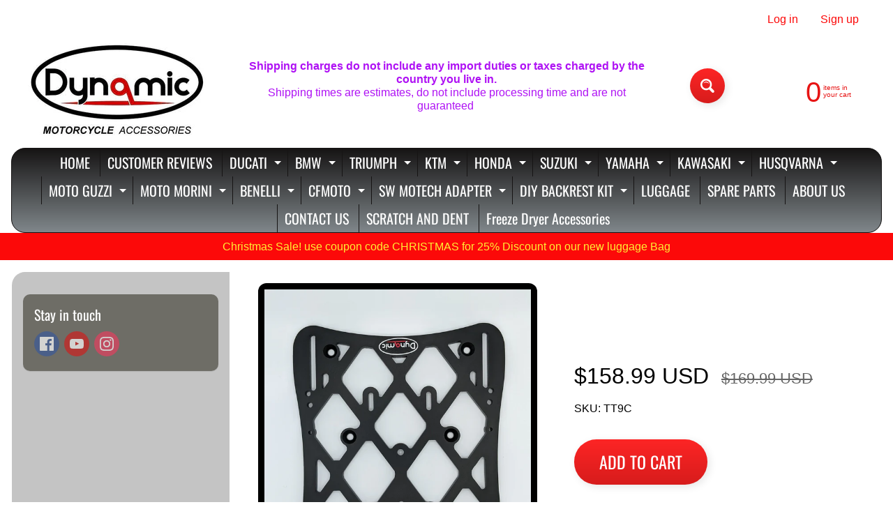

--- FILE ---
content_type: text/html; charset=utf-8
request_url: https://dynamicmotorcycleaccessories.com/variants/39491839524945/?section_id=store-availability
body_size: 714
content:
<div id="shopify-section-store-availability" class="shopify-section"><div class="store-availability-container" data-count="1"><div class="store-availability-information"><svg aria-hidden="true" focusable="false" role="presentation" class="icon icon-in-stock" viewBox="0 0 12 10"><path fill-rule="evenodd" clip-rule="evenodd" d="M3.293 9.707l-3-3a.999.999 0 1 1 1.414-1.414l2.236 2.236 6.298-7.18a.999.999 0 1 1 1.518 1.3l-7 8a1 1 0 0 1-.72.35 1.017 1.017 0 0 1-.746-.292z" /></svg> <div class="store-availability-information-container"><p class="store-availability-information__title">
                        Pickup available at <strong>Bang Fabrication Office</strong>
                    </p>
                    <p class="store-availability-information__stock store-availability-small-text">
                        Usually ready in 24 hours
                    </p>
                    <button data-modal-opener aria-controls="StoreAvailabilityModal-39491839524945">View store information
</button></div>
        </div>

        <div class="modal-drawer store-availabilities" aria-hidden="true" tabindex="-1"id="StoreAvailabilityModal-39491839524945" aria-labelledby="saProductTitle-39491839524945">
            <div class="modal-drawer-content" role="dialog">
                <div class="modal-drawer-header">
                    <div class="store-availabilities-product-information">
                        <h2 class="h3-heading" id="saProductTitle-39491839524945">Long Rack Top Case Mount Fits Triumph Tiger 900 850</h2>
                    </div>
                    <button class="close-modal" title="Translation missing: en.products.general.accessibility.close_modal">
                        <svg aria-hidden="true" focusable="false" role="presentation" class="icon icon-close" viewBox="0 0 40 40"><path d="M23.868 20.015L39.117 4.78c1.11-1.108 1.11-2.77 0-3.877-1.109-1.108-2.773-1.108-3.882 0L19.986 16.137 4.737.904C3.628-.204 1.965-.204.856.904c-1.11 1.108-1.11 2.77 0 3.877l15.249 15.234L.855 35.248c-1.108 1.108-1.108 2.77 0 3.877.555.554 1.248.831 1.942.831s1.386-.277 1.94-.83l15.25-15.234 15.248 15.233c.555.554 1.248.831 1.941.831s1.387-.277 1.941-.83c1.11-1.109 1.11-2.77 0-3.878L23.868 20.015z" class="layer"/></svg>
                    </button>
                </div>

                <ul class="store-availabilities-list" role="list"><li class="store-availability-list__item">
                            <h3 class="store-availability-list__location">Bang Fabrication Office</h3>
                            <div class="store-availability-list__stock store-availability-small-text"><svg aria-hidden="true" focusable="false" role="presentation" class="icon icon-in-stock" viewBox="0 0 12 10"><path fill-rule="evenodd" clip-rule="evenodd" d="M3.293 9.707l-3-3a.999.999 0 1 1 1.414-1.414l2.236 2.236 6.298-7.18a.999.999 0 1 1 1.518 1.3l-7 8a1 1 0 0 1-.72.35 1.017 1.017 0 0 1-.746-.292z" /></svg> Pickup available, usually ready in 24 hours
</div><address>
                                <p>1745 East 3850 South<br># 1<br>St. George UT 84790<br>United States</p>
                            </address><p>
                                    +14356195379
                                </p></li></ul>
            </div>
        </div></div>
</div>